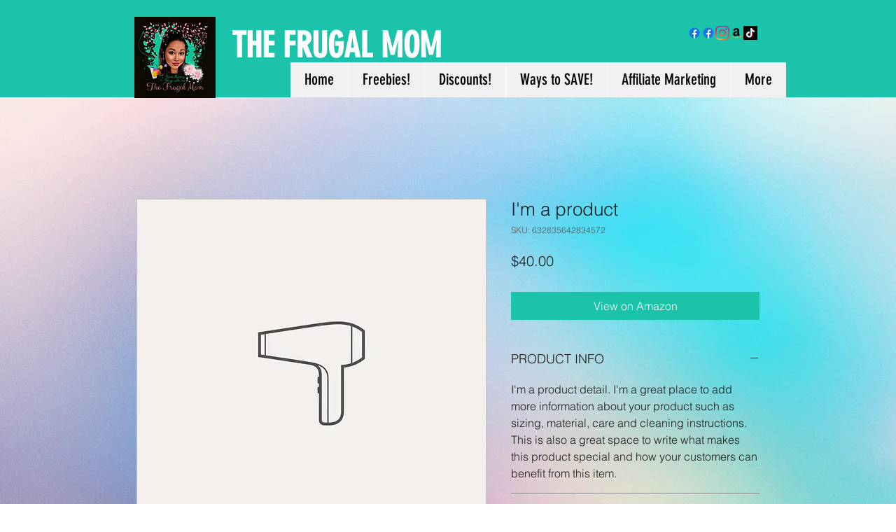

--- FILE ---
content_type: text/html; charset=utf-8
request_url: https://www.google.com/recaptcha/api2/aframe
body_size: 267
content:
<!DOCTYPE HTML><html><head><meta http-equiv="content-type" content="text/html; charset=UTF-8"></head><body><script nonce="yLFEtXW8tZSb7jDoBLp9rg">/** Anti-fraud and anti-abuse applications only. See google.com/recaptcha */ try{var clients={'sodar':'https://pagead2.googlesyndication.com/pagead/sodar?'};window.addEventListener("message",function(a){try{if(a.source===window.parent){var b=JSON.parse(a.data);var c=clients[b['id']];if(c){var d=document.createElement('img');d.src=c+b['params']+'&rc='+(localStorage.getItem("rc::a")?sessionStorage.getItem("rc::b"):"");window.document.body.appendChild(d);sessionStorage.setItem("rc::e",parseInt(sessionStorage.getItem("rc::e")||0)+1);localStorage.setItem("rc::h",'1769905832186');}}}catch(b){}});window.parent.postMessage("_grecaptcha_ready", "*");}catch(b){}</script></body></html>